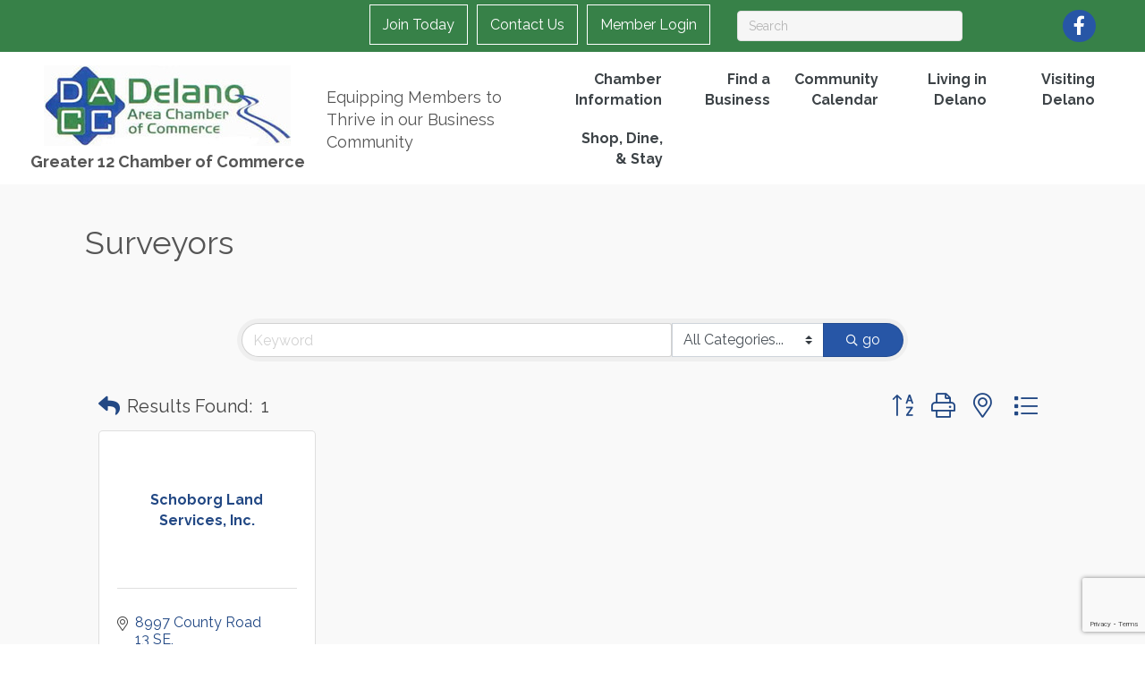

--- FILE ---
content_type: text/html; charset=utf-8
request_url: https://www.google.com/recaptcha/enterprise/anchor?ar=1&k=6LfI_T8rAAAAAMkWHrLP_GfSf3tLy9tKa839wcWa&co=aHR0cHM6Ly9idXNpbmVzcy5kZWxhbm9jaGFtYmVyLmNvbTo0NDM.&hl=en&v=PoyoqOPhxBO7pBk68S4YbpHZ&size=invisible&anchor-ms=20000&execute-ms=30000&cb=uy8h4nhh8za5
body_size: 48730
content:
<!DOCTYPE HTML><html dir="ltr" lang="en"><head><meta http-equiv="Content-Type" content="text/html; charset=UTF-8">
<meta http-equiv="X-UA-Compatible" content="IE=edge">
<title>reCAPTCHA</title>
<style type="text/css">
/* cyrillic-ext */
@font-face {
  font-family: 'Roboto';
  font-style: normal;
  font-weight: 400;
  font-stretch: 100%;
  src: url(//fonts.gstatic.com/s/roboto/v48/KFO7CnqEu92Fr1ME7kSn66aGLdTylUAMa3GUBHMdazTgWw.woff2) format('woff2');
  unicode-range: U+0460-052F, U+1C80-1C8A, U+20B4, U+2DE0-2DFF, U+A640-A69F, U+FE2E-FE2F;
}
/* cyrillic */
@font-face {
  font-family: 'Roboto';
  font-style: normal;
  font-weight: 400;
  font-stretch: 100%;
  src: url(//fonts.gstatic.com/s/roboto/v48/KFO7CnqEu92Fr1ME7kSn66aGLdTylUAMa3iUBHMdazTgWw.woff2) format('woff2');
  unicode-range: U+0301, U+0400-045F, U+0490-0491, U+04B0-04B1, U+2116;
}
/* greek-ext */
@font-face {
  font-family: 'Roboto';
  font-style: normal;
  font-weight: 400;
  font-stretch: 100%;
  src: url(//fonts.gstatic.com/s/roboto/v48/KFO7CnqEu92Fr1ME7kSn66aGLdTylUAMa3CUBHMdazTgWw.woff2) format('woff2');
  unicode-range: U+1F00-1FFF;
}
/* greek */
@font-face {
  font-family: 'Roboto';
  font-style: normal;
  font-weight: 400;
  font-stretch: 100%;
  src: url(//fonts.gstatic.com/s/roboto/v48/KFO7CnqEu92Fr1ME7kSn66aGLdTylUAMa3-UBHMdazTgWw.woff2) format('woff2');
  unicode-range: U+0370-0377, U+037A-037F, U+0384-038A, U+038C, U+038E-03A1, U+03A3-03FF;
}
/* math */
@font-face {
  font-family: 'Roboto';
  font-style: normal;
  font-weight: 400;
  font-stretch: 100%;
  src: url(//fonts.gstatic.com/s/roboto/v48/KFO7CnqEu92Fr1ME7kSn66aGLdTylUAMawCUBHMdazTgWw.woff2) format('woff2');
  unicode-range: U+0302-0303, U+0305, U+0307-0308, U+0310, U+0312, U+0315, U+031A, U+0326-0327, U+032C, U+032F-0330, U+0332-0333, U+0338, U+033A, U+0346, U+034D, U+0391-03A1, U+03A3-03A9, U+03B1-03C9, U+03D1, U+03D5-03D6, U+03F0-03F1, U+03F4-03F5, U+2016-2017, U+2034-2038, U+203C, U+2040, U+2043, U+2047, U+2050, U+2057, U+205F, U+2070-2071, U+2074-208E, U+2090-209C, U+20D0-20DC, U+20E1, U+20E5-20EF, U+2100-2112, U+2114-2115, U+2117-2121, U+2123-214F, U+2190, U+2192, U+2194-21AE, U+21B0-21E5, U+21F1-21F2, U+21F4-2211, U+2213-2214, U+2216-22FF, U+2308-230B, U+2310, U+2319, U+231C-2321, U+2336-237A, U+237C, U+2395, U+239B-23B7, U+23D0, U+23DC-23E1, U+2474-2475, U+25AF, U+25B3, U+25B7, U+25BD, U+25C1, U+25CA, U+25CC, U+25FB, U+266D-266F, U+27C0-27FF, U+2900-2AFF, U+2B0E-2B11, U+2B30-2B4C, U+2BFE, U+3030, U+FF5B, U+FF5D, U+1D400-1D7FF, U+1EE00-1EEFF;
}
/* symbols */
@font-face {
  font-family: 'Roboto';
  font-style: normal;
  font-weight: 400;
  font-stretch: 100%;
  src: url(//fonts.gstatic.com/s/roboto/v48/KFO7CnqEu92Fr1ME7kSn66aGLdTylUAMaxKUBHMdazTgWw.woff2) format('woff2');
  unicode-range: U+0001-000C, U+000E-001F, U+007F-009F, U+20DD-20E0, U+20E2-20E4, U+2150-218F, U+2190, U+2192, U+2194-2199, U+21AF, U+21E6-21F0, U+21F3, U+2218-2219, U+2299, U+22C4-22C6, U+2300-243F, U+2440-244A, U+2460-24FF, U+25A0-27BF, U+2800-28FF, U+2921-2922, U+2981, U+29BF, U+29EB, U+2B00-2BFF, U+4DC0-4DFF, U+FFF9-FFFB, U+10140-1018E, U+10190-1019C, U+101A0, U+101D0-101FD, U+102E0-102FB, U+10E60-10E7E, U+1D2C0-1D2D3, U+1D2E0-1D37F, U+1F000-1F0FF, U+1F100-1F1AD, U+1F1E6-1F1FF, U+1F30D-1F30F, U+1F315, U+1F31C, U+1F31E, U+1F320-1F32C, U+1F336, U+1F378, U+1F37D, U+1F382, U+1F393-1F39F, U+1F3A7-1F3A8, U+1F3AC-1F3AF, U+1F3C2, U+1F3C4-1F3C6, U+1F3CA-1F3CE, U+1F3D4-1F3E0, U+1F3ED, U+1F3F1-1F3F3, U+1F3F5-1F3F7, U+1F408, U+1F415, U+1F41F, U+1F426, U+1F43F, U+1F441-1F442, U+1F444, U+1F446-1F449, U+1F44C-1F44E, U+1F453, U+1F46A, U+1F47D, U+1F4A3, U+1F4B0, U+1F4B3, U+1F4B9, U+1F4BB, U+1F4BF, U+1F4C8-1F4CB, U+1F4D6, U+1F4DA, U+1F4DF, U+1F4E3-1F4E6, U+1F4EA-1F4ED, U+1F4F7, U+1F4F9-1F4FB, U+1F4FD-1F4FE, U+1F503, U+1F507-1F50B, U+1F50D, U+1F512-1F513, U+1F53E-1F54A, U+1F54F-1F5FA, U+1F610, U+1F650-1F67F, U+1F687, U+1F68D, U+1F691, U+1F694, U+1F698, U+1F6AD, U+1F6B2, U+1F6B9-1F6BA, U+1F6BC, U+1F6C6-1F6CF, U+1F6D3-1F6D7, U+1F6E0-1F6EA, U+1F6F0-1F6F3, U+1F6F7-1F6FC, U+1F700-1F7FF, U+1F800-1F80B, U+1F810-1F847, U+1F850-1F859, U+1F860-1F887, U+1F890-1F8AD, U+1F8B0-1F8BB, U+1F8C0-1F8C1, U+1F900-1F90B, U+1F93B, U+1F946, U+1F984, U+1F996, U+1F9E9, U+1FA00-1FA6F, U+1FA70-1FA7C, U+1FA80-1FA89, U+1FA8F-1FAC6, U+1FACE-1FADC, U+1FADF-1FAE9, U+1FAF0-1FAF8, U+1FB00-1FBFF;
}
/* vietnamese */
@font-face {
  font-family: 'Roboto';
  font-style: normal;
  font-weight: 400;
  font-stretch: 100%;
  src: url(//fonts.gstatic.com/s/roboto/v48/KFO7CnqEu92Fr1ME7kSn66aGLdTylUAMa3OUBHMdazTgWw.woff2) format('woff2');
  unicode-range: U+0102-0103, U+0110-0111, U+0128-0129, U+0168-0169, U+01A0-01A1, U+01AF-01B0, U+0300-0301, U+0303-0304, U+0308-0309, U+0323, U+0329, U+1EA0-1EF9, U+20AB;
}
/* latin-ext */
@font-face {
  font-family: 'Roboto';
  font-style: normal;
  font-weight: 400;
  font-stretch: 100%;
  src: url(//fonts.gstatic.com/s/roboto/v48/KFO7CnqEu92Fr1ME7kSn66aGLdTylUAMa3KUBHMdazTgWw.woff2) format('woff2');
  unicode-range: U+0100-02BA, U+02BD-02C5, U+02C7-02CC, U+02CE-02D7, U+02DD-02FF, U+0304, U+0308, U+0329, U+1D00-1DBF, U+1E00-1E9F, U+1EF2-1EFF, U+2020, U+20A0-20AB, U+20AD-20C0, U+2113, U+2C60-2C7F, U+A720-A7FF;
}
/* latin */
@font-face {
  font-family: 'Roboto';
  font-style: normal;
  font-weight: 400;
  font-stretch: 100%;
  src: url(//fonts.gstatic.com/s/roboto/v48/KFO7CnqEu92Fr1ME7kSn66aGLdTylUAMa3yUBHMdazQ.woff2) format('woff2');
  unicode-range: U+0000-00FF, U+0131, U+0152-0153, U+02BB-02BC, U+02C6, U+02DA, U+02DC, U+0304, U+0308, U+0329, U+2000-206F, U+20AC, U+2122, U+2191, U+2193, U+2212, U+2215, U+FEFF, U+FFFD;
}
/* cyrillic-ext */
@font-face {
  font-family: 'Roboto';
  font-style: normal;
  font-weight: 500;
  font-stretch: 100%;
  src: url(//fonts.gstatic.com/s/roboto/v48/KFO7CnqEu92Fr1ME7kSn66aGLdTylUAMa3GUBHMdazTgWw.woff2) format('woff2');
  unicode-range: U+0460-052F, U+1C80-1C8A, U+20B4, U+2DE0-2DFF, U+A640-A69F, U+FE2E-FE2F;
}
/* cyrillic */
@font-face {
  font-family: 'Roboto';
  font-style: normal;
  font-weight: 500;
  font-stretch: 100%;
  src: url(//fonts.gstatic.com/s/roboto/v48/KFO7CnqEu92Fr1ME7kSn66aGLdTylUAMa3iUBHMdazTgWw.woff2) format('woff2');
  unicode-range: U+0301, U+0400-045F, U+0490-0491, U+04B0-04B1, U+2116;
}
/* greek-ext */
@font-face {
  font-family: 'Roboto';
  font-style: normal;
  font-weight: 500;
  font-stretch: 100%;
  src: url(//fonts.gstatic.com/s/roboto/v48/KFO7CnqEu92Fr1ME7kSn66aGLdTylUAMa3CUBHMdazTgWw.woff2) format('woff2');
  unicode-range: U+1F00-1FFF;
}
/* greek */
@font-face {
  font-family: 'Roboto';
  font-style: normal;
  font-weight: 500;
  font-stretch: 100%;
  src: url(//fonts.gstatic.com/s/roboto/v48/KFO7CnqEu92Fr1ME7kSn66aGLdTylUAMa3-UBHMdazTgWw.woff2) format('woff2');
  unicode-range: U+0370-0377, U+037A-037F, U+0384-038A, U+038C, U+038E-03A1, U+03A3-03FF;
}
/* math */
@font-face {
  font-family: 'Roboto';
  font-style: normal;
  font-weight: 500;
  font-stretch: 100%;
  src: url(//fonts.gstatic.com/s/roboto/v48/KFO7CnqEu92Fr1ME7kSn66aGLdTylUAMawCUBHMdazTgWw.woff2) format('woff2');
  unicode-range: U+0302-0303, U+0305, U+0307-0308, U+0310, U+0312, U+0315, U+031A, U+0326-0327, U+032C, U+032F-0330, U+0332-0333, U+0338, U+033A, U+0346, U+034D, U+0391-03A1, U+03A3-03A9, U+03B1-03C9, U+03D1, U+03D5-03D6, U+03F0-03F1, U+03F4-03F5, U+2016-2017, U+2034-2038, U+203C, U+2040, U+2043, U+2047, U+2050, U+2057, U+205F, U+2070-2071, U+2074-208E, U+2090-209C, U+20D0-20DC, U+20E1, U+20E5-20EF, U+2100-2112, U+2114-2115, U+2117-2121, U+2123-214F, U+2190, U+2192, U+2194-21AE, U+21B0-21E5, U+21F1-21F2, U+21F4-2211, U+2213-2214, U+2216-22FF, U+2308-230B, U+2310, U+2319, U+231C-2321, U+2336-237A, U+237C, U+2395, U+239B-23B7, U+23D0, U+23DC-23E1, U+2474-2475, U+25AF, U+25B3, U+25B7, U+25BD, U+25C1, U+25CA, U+25CC, U+25FB, U+266D-266F, U+27C0-27FF, U+2900-2AFF, U+2B0E-2B11, U+2B30-2B4C, U+2BFE, U+3030, U+FF5B, U+FF5D, U+1D400-1D7FF, U+1EE00-1EEFF;
}
/* symbols */
@font-face {
  font-family: 'Roboto';
  font-style: normal;
  font-weight: 500;
  font-stretch: 100%;
  src: url(//fonts.gstatic.com/s/roboto/v48/KFO7CnqEu92Fr1ME7kSn66aGLdTylUAMaxKUBHMdazTgWw.woff2) format('woff2');
  unicode-range: U+0001-000C, U+000E-001F, U+007F-009F, U+20DD-20E0, U+20E2-20E4, U+2150-218F, U+2190, U+2192, U+2194-2199, U+21AF, U+21E6-21F0, U+21F3, U+2218-2219, U+2299, U+22C4-22C6, U+2300-243F, U+2440-244A, U+2460-24FF, U+25A0-27BF, U+2800-28FF, U+2921-2922, U+2981, U+29BF, U+29EB, U+2B00-2BFF, U+4DC0-4DFF, U+FFF9-FFFB, U+10140-1018E, U+10190-1019C, U+101A0, U+101D0-101FD, U+102E0-102FB, U+10E60-10E7E, U+1D2C0-1D2D3, U+1D2E0-1D37F, U+1F000-1F0FF, U+1F100-1F1AD, U+1F1E6-1F1FF, U+1F30D-1F30F, U+1F315, U+1F31C, U+1F31E, U+1F320-1F32C, U+1F336, U+1F378, U+1F37D, U+1F382, U+1F393-1F39F, U+1F3A7-1F3A8, U+1F3AC-1F3AF, U+1F3C2, U+1F3C4-1F3C6, U+1F3CA-1F3CE, U+1F3D4-1F3E0, U+1F3ED, U+1F3F1-1F3F3, U+1F3F5-1F3F7, U+1F408, U+1F415, U+1F41F, U+1F426, U+1F43F, U+1F441-1F442, U+1F444, U+1F446-1F449, U+1F44C-1F44E, U+1F453, U+1F46A, U+1F47D, U+1F4A3, U+1F4B0, U+1F4B3, U+1F4B9, U+1F4BB, U+1F4BF, U+1F4C8-1F4CB, U+1F4D6, U+1F4DA, U+1F4DF, U+1F4E3-1F4E6, U+1F4EA-1F4ED, U+1F4F7, U+1F4F9-1F4FB, U+1F4FD-1F4FE, U+1F503, U+1F507-1F50B, U+1F50D, U+1F512-1F513, U+1F53E-1F54A, U+1F54F-1F5FA, U+1F610, U+1F650-1F67F, U+1F687, U+1F68D, U+1F691, U+1F694, U+1F698, U+1F6AD, U+1F6B2, U+1F6B9-1F6BA, U+1F6BC, U+1F6C6-1F6CF, U+1F6D3-1F6D7, U+1F6E0-1F6EA, U+1F6F0-1F6F3, U+1F6F7-1F6FC, U+1F700-1F7FF, U+1F800-1F80B, U+1F810-1F847, U+1F850-1F859, U+1F860-1F887, U+1F890-1F8AD, U+1F8B0-1F8BB, U+1F8C0-1F8C1, U+1F900-1F90B, U+1F93B, U+1F946, U+1F984, U+1F996, U+1F9E9, U+1FA00-1FA6F, U+1FA70-1FA7C, U+1FA80-1FA89, U+1FA8F-1FAC6, U+1FACE-1FADC, U+1FADF-1FAE9, U+1FAF0-1FAF8, U+1FB00-1FBFF;
}
/* vietnamese */
@font-face {
  font-family: 'Roboto';
  font-style: normal;
  font-weight: 500;
  font-stretch: 100%;
  src: url(//fonts.gstatic.com/s/roboto/v48/KFO7CnqEu92Fr1ME7kSn66aGLdTylUAMa3OUBHMdazTgWw.woff2) format('woff2');
  unicode-range: U+0102-0103, U+0110-0111, U+0128-0129, U+0168-0169, U+01A0-01A1, U+01AF-01B0, U+0300-0301, U+0303-0304, U+0308-0309, U+0323, U+0329, U+1EA0-1EF9, U+20AB;
}
/* latin-ext */
@font-face {
  font-family: 'Roboto';
  font-style: normal;
  font-weight: 500;
  font-stretch: 100%;
  src: url(//fonts.gstatic.com/s/roboto/v48/KFO7CnqEu92Fr1ME7kSn66aGLdTylUAMa3KUBHMdazTgWw.woff2) format('woff2');
  unicode-range: U+0100-02BA, U+02BD-02C5, U+02C7-02CC, U+02CE-02D7, U+02DD-02FF, U+0304, U+0308, U+0329, U+1D00-1DBF, U+1E00-1E9F, U+1EF2-1EFF, U+2020, U+20A0-20AB, U+20AD-20C0, U+2113, U+2C60-2C7F, U+A720-A7FF;
}
/* latin */
@font-face {
  font-family: 'Roboto';
  font-style: normal;
  font-weight: 500;
  font-stretch: 100%;
  src: url(//fonts.gstatic.com/s/roboto/v48/KFO7CnqEu92Fr1ME7kSn66aGLdTylUAMa3yUBHMdazQ.woff2) format('woff2');
  unicode-range: U+0000-00FF, U+0131, U+0152-0153, U+02BB-02BC, U+02C6, U+02DA, U+02DC, U+0304, U+0308, U+0329, U+2000-206F, U+20AC, U+2122, U+2191, U+2193, U+2212, U+2215, U+FEFF, U+FFFD;
}
/* cyrillic-ext */
@font-face {
  font-family: 'Roboto';
  font-style: normal;
  font-weight: 900;
  font-stretch: 100%;
  src: url(//fonts.gstatic.com/s/roboto/v48/KFO7CnqEu92Fr1ME7kSn66aGLdTylUAMa3GUBHMdazTgWw.woff2) format('woff2');
  unicode-range: U+0460-052F, U+1C80-1C8A, U+20B4, U+2DE0-2DFF, U+A640-A69F, U+FE2E-FE2F;
}
/* cyrillic */
@font-face {
  font-family: 'Roboto';
  font-style: normal;
  font-weight: 900;
  font-stretch: 100%;
  src: url(//fonts.gstatic.com/s/roboto/v48/KFO7CnqEu92Fr1ME7kSn66aGLdTylUAMa3iUBHMdazTgWw.woff2) format('woff2');
  unicode-range: U+0301, U+0400-045F, U+0490-0491, U+04B0-04B1, U+2116;
}
/* greek-ext */
@font-face {
  font-family: 'Roboto';
  font-style: normal;
  font-weight: 900;
  font-stretch: 100%;
  src: url(//fonts.gstatic.com/s/roboto/v48/KFO7CnqEu92Fr1ME7kSn66aGLdTylUAMa3CUBHMdazTgWw.woff2) format('woff2');
  unicode-range: U+1F00-1FFF;
}
/* greek */
@font-face {
  font-family: 'Roboto';
  font-style: normal;
  font-weight: 900;
  font-stretch: 100%;
  src: url(//fonts.gstatic.com/s/roboto/v48/KFO7CnqEu92Fr1ME7kSn66aGLdTylUAMa3-UBHMdazTgWw.woff2) format('woff2');
  unicode-range: U+0370-0377, U+037A-037F, U+0384-038A, U+038C, U+038E-03A1, U+03A3-03FF;
}
/* math */
@font-face {
  font-family: 'Roboto';
  font-style: normal;
  font-weight: 900;
  font-stretch: 100%;
  src: url(//fonts.gstatic.com/s/roboto/v48/KFO7CnqEu92Fr1ME7kSn66aGLdTylUAMawCUBHMdazTgWw.woff2) format('woff2');
  unicode-range: U+0302-0303, U+0305, U+0307-0308, U+0310, U+0312, U+0315, U+031A, U+0326-0327, U+032C, U+032F-0330, U+0332-0333, U+0338, U+033A, U+0346, U+034D, U+0391-03A1, U+03A3-03A9, U+03B1-03C9, U+03D1, U+03D5-03D6, U+03F0-03F1, U+03F4-03F5, U+2016-2017, U+2034-2038, U+203C, U+2040, U+2043, U+2047, U+2050, U+2057, U+205F, U+2070-2071, U+2074-208E, U+2090-209C, U+20D0-20DC, U+20E1, U+20E5-20EF, U+2100-2112, U+2114-2115, U+2117-2121, U+2123-214F, U+2190, U+2192, U+2194-21AE, U+21B0-21E5, U+21F1-21F2, U+21F4-2211, U+2213-2214, U+2216-22FF, U+2308-230B, U+2310, U+2319, U+231C-2321, U+2336-237A, U+237C, U+2395, U+239B-23B7, U+23D0, U+23DC-23E1, U+2474-2475, U+25AF, U+25B3, U+25B7, U+25BD, U+25C1, U+25CA, U+25CC, U+25FB, U+266D-266F, U+27C0-27FF, U+2900-2AFF, U+2B0E-2B11, U+2B30-2B4C, U+2BFE, U+3030, U+FF5B, U+FF5D, U+1D400-1D7FF, U+1EE00-1EEFF;
}
/* symbols */
@font-face {
  font-family: 'Roboto';
  font-style: normal;
  font-weight: 900;
  font-stretch: 100%;
  src: url(//fonts.gstatic.com/s/roboto/v48/KFO7CnqEu92Fr1ME7kSn66aGLdTylUAMaxKUBHMdazTgWw.woff2) format('woff2');
  unicode-range: U+0001-000C, U+000E-001F, U+007F-009F, U+20DD-20E0, U+20E2-20E4, U+2150-218F, U+2190, U+2192, U+2194-2199, U+21AF, U+21E6-21F0, U+21F3, U+2218-2219, U+2299, U+22C4-22C6, U+2300-243F, U+2440-244A, U+2460-24FF, U+25A0-27BF, U+2800-28FF, U+2921-2922, U+2981, U+29BF, U+29EB, U+2B00-2BFF, U+4DC0-4DFF, U+FFF9-FFFB, U+10140-1018E, U+10190-1019C, U+101A0, U+101D0-101FD, U+102E0-102FB, U+10E60-10E7E, U+1D2C0-1D2D3, U+1D2E0-1D37F, U+1F000-1F0FF, U+1F100-1F1AD, U+1F1E6-1F1FF, U+1F30D-1F30F, U+1F315, U+1F31C, U+1F31E, U+1F320-1F32C, U+1F336, U+1F378, U+1F37D, U+1F382, U+1F393-1F39F, U+1F3A7-1F3A8, U+1F3AC-1F3AF, U+1F3C2, U+1F3C4-1F3C6, U+1F3CA-1F3CE, U+1F3D4-1F3E0, U+1F3ED, U+1F3F1-1F3F3, U+1F3F5-1F3F7, U+1F408, U+1F415, U+1F41F, U+1F426, U+1F43F, U+1F441-1F442, U+1F444, U+1F446-1F449, U+1F44C-1F44E, U+1F453, U+1F46A, U+1F47D, U+1F4A3, U+1F4B0, U+1F4B3, U+1F4B9, U+1F4BB, U+1F4BF, U+1F4C8-1F4CB, U+1F4D6, U+1F4DA, U+1F4DF, U+1F4E3-1F4E6, U+1F4EA-1F4ED, U+1F4F7, U+1F4F9-1F4FB, U+1F4FD-1F4FE, U+1F503, U+1F507-1F50B, U+1F50D, U+1F512-1F513, U+1F53E-1F54A, U+1F54F-1F5FA, U+1F610, U+1F650-1F67F, U+1F687, U+1F68D, U+1F691, U+1F694, U+1F698, U+1F6AD, U+1F6B2, U+1F6B9-1F6BA, U+1F6BC, U+1F6C6-1F6CF, U+1F6D3-1F6D7, U+1F6E0-1F6EA, U+1F6F0-1F6F3, U+1F6F7-1F6FC, U+1F700-1F7FF, U+1F800-1F80B, U+1F810-1F847, U+1F850-1F859, U+1F860-1F887, U+1F890-1F8AD, U+1F8B0-1F8BB, U+1F8C0-1F8C1, U+1F900-1F90B, U+1F93B, U+1F946, U+1F984, U+1F996, U+1F9E9, U+1FA00-1FA6F, U+1FA70-1FA7C, U+1FA80-1FA89, U+1FA8F-1FAC6, U+1FACE-1FADC, U+1FADF-1FAE9, U+1FAF0-1FAF8, U+1FB00-1FBFF;
}
/* vietnamese */
@font-face {
  font-family: 'Roboto';
  font-style: normal;
  font-weight: 900;
  font-stretch: 100%;
  src: url(//fonts.gstatic.com/s/roboto/v48/KFO7CnqEu92Fr1ME7kSn66aGLdTylUAMa3OUBHMdazTgWw.woff2) format('woff2');
  unicode-range: U+0102-0103, U+0110-0111, U+0128-0129, U+0168-0169, U+01A0-01A1, U+01AF-01B0, U+0300-0301, U+0303-0304, U+0308-0309, U+0323, U+0329, U+1EA0-1EF9, U+20AB;
}
/* latin-ext */
@font-face {
  font-family: 'Roboto';
  font-style: normal;
  font-weight: 900;
  font-stretch: 100%;
  src: url(//fonts.gstatic.com/s/roboto/v48/KFO7CnqEu92Fr1ME7kSn66aGLdTylUAMa3KUBHMdazTgWw.woff2) format('woff2');
  unicode-range: U+0100-02BA, U+02BD-02C5, U+02C7-02CC, U+02CE-02D7, U+02DD-02FF, U+0304, U+0308, U+0329, U+1D00-1DBF, U+1E00-1E9F, U+1EF2-1EFF, U+2020, U+20A0-20AB, U+20AD-20C0, U+2113, U+2C60-2C7F, U+A720-A7FF;
}
/* latin */
@font-face {
  font-family: 'Roboto';
  font-style: normal;
  font-weight: 900;
  font-stretch: 100%;
  src: url(//fonts.gstatic.com/s/roboto/v48/KFO7CnqEu92Fr1ME7kSn66aGLdTylUAMa3yUBHMdazQ.woff2) format('woff2');
  unicode-range: U+0000-00FF, U+0131, U+0152-0153, U+02BB-02BC, U+02C6, U+02DA, U+02DC, U+0304, U+0308, U+0329, U+2000-206F, U+20AC, U+2122, U+2191, U+2193, U+2212, U+2215, U+FEFF, U+FFFD;
}

</style>
<link rel="stylesheet" type="text/css" href="https://www.gstatic.com/recaptcha/releases/PoyoqOPhxBO7pBk68S4YbpHZ/styles__ltr.css">
<script nonce="8FBp7YFHniJ78EB40G-heA" type="text/javascript">window['__recaptcha_api'] = 'https://www.google.com/recaptcha/enterprise/';</script>
<script type="text/javascript" src="https://www.gstatic.com/recaptcha/releases/PoyoqOPhxBO7pBk68S4YbpHZ/recaptcha__en.js" nonce="8FBp7YFHniJ78EB40G-heA">
      
    </script></head>
<body><div id="rc-anchor-alert" class="rc-anchor-alert"></div>
<input type="hidden" id="recaptcha-token" value="[base64]">
<script type="text/javascript" nonce="8FBp7YFHniJ78EB40G-heA">
      recaptcha.anchor.Main.init("[\x22ainput\x22,[\x22bgdata\x22,\x22\x22,\[base64]/[base64]/UltIKytdPWE6KGE8MjA0OD9SW0grK109YT4+NnwxOTI6KChhJjY0NTEyKT09NTUyOTYmJnErMTxoLmxlbmd0aCYmKGguY2hhckNvZGVBdChxKzEpJjY0NTEyKT09NTYzMjA/[base64]/MjU1OlI/[base64]/[base64]/[base64]/[base64]/[base64]/[base64]/[base64]/[base64]/[base64]/[base64]\x22,\[base64]\x22,\x22AcOiJzAcCGUnWsO/[base64]/CkgjCm3RgTAQ4w5jCqyYTwo/Cn8O/[base64]/w7LCi8K+wpXDnQLCqsO5PzPDnnDCoBTDmDXCjsOOHsOkAcOCw4DCtMKAbyzCrsO4w7Adbn/ChcObZMKXJ8O4T8OsYHHCtxbDuwzDozEcLmgFckAgw64Kw67CvRbDjcKgQnMmGzHDh8K6w7I0w4dWRS7CuMO9wqHDt8OGw73CoRDDvMOdw54dwqTDqMKWw4p2ARXDvsKUYsKnLcK9QcKEE8Kqe8KhSBtRRBrCkEnCucO/[base64]/Cp8ONwpQFOsKsSSnCnsKLwonDuXh1P8KAIhXDlmbCtcOUNnsww71ADcO7wqrCrGN7MXB1wp3CrTHDj8KHw7PCkyfCkcO0KivDpEUMw6tUw5bChVDDpsOgwoLCmMKcU1I5A8OBem0+w7/DpcO9axoGwrs8wprCmMKsWnA0A8OlwpUmFMKqFh8Dw7rDlsOLwrplZ8OyY8OPwokfw58FTMOYw4Mdw6nClsOmKlvDrsO5w4A4wrdyw7/ClsKIHGdtJcO/[base64]/Cg8KQw50qw4kXYsOwNS/Cl37CvsKZw5JjRcK6JycLw4bCnsOzw5Vew5DDlMKmSMKxERVVwpNyDWlBwr5ywrjDgSfDlHDCrsKQwqbDrcK/eTLDgsODSWFTw67CrzkXwoE0QChzw5vDn8OWw4nDvsK6ecKWwrvCh8O8AsOIU8OoBMOuwrJ/TcOfHcOMPMOOEHLCk1vCjmjCjcKMPBnClsKwQU7CscOVHMKMDcK0A8O/wpDDoBrDo8OKwqcsC8KHeMOBRGEQJ8K7w6/ClMKIwqMpwqnDiWTCgMODZXTDr8K+WAA+wrbDp8Obwr0ewoXDgSjCmsKOwrxewr3CnsO/bcKBw7ZiY0wKVi/DvsKLRsK/wrjCmSvDsMKSwoXDpMKiwr3DiysGFjbCki7CkncGQCRhwrMxcMK9GVtyw6HCpFPDhF7Ch8KfIMKMwrp6ccOCwpLDukTDizIcw5TCh8K4PFUpwpPCsGtpecKgTHzCnMOJB8ONwq0/wqUyw5kxw6DDoBTCk8Kbw4UCw6jCo8KZw6V2VxrCtijCh8OHw7d2w5vCjk/CoMOxwo/CkAldcsKywoRVw6M8w4hGW1vDg3N9WyvClMOywoHCnkttwoomw6wKwoXCsMOddMK/AVHDt8Ocw4nDu8O0DsKrby7DqyZqd8KBFVh+wp/DmGrDrcOxwoBAIzg+w6Ygw4DCvsOcwrbDocK/[base64]/JMKlw5zCrcOrwr4PbzPDrHLDnkB0w59qFcOywqF6CMO3w6kuMsK4G8Omw64/w6RoXD/ClMKxYSfDtw7CtETCi8K4ccOFwrwWwr/[base64]/[base64]/CiXRZwoPDqnEzI1HCghVJw589w4bCtBBvwpR3MhPCv8Kwwp7CtlLDpMOAwrUjTMK9aMOpahR4w5XDvXDDt8KTUGMUZDpoQX3Cm1sEZWJ8w4wlcTQqU8KywpwuworCkcOyw53CkMOQHn4UwojCnsO6KkU/w5/DvFwTcsKjBmN9SjTDs8O2w7rCicOEE8OOLkE6w4JfTjjCo8OOQl3CgMORMsKFb2bCvcK+DTRYGcOwRnHCv8OoWcKOwrrCpAJPwrLCpF8iO8OLF8OPYgABwpzDlhBdw5MgNC41F0Y/S8KXRmBnwqs5w5nDsj13alfDrgLCi8OmW2Q+wpNTwohGIcOlH3QhwoLDhcKBwrsCw7DDlXHCvMOcABEEaDoLwogLXMK4w6zCjgQ5w7jDvz8TZhHDtcOTw4HDu8O5wqYqwo/[base64]/CtgXDpzNPw6U5wrHDksOhwrAGTVXDkMKnVDVpEFJDwqpONHbCtcK+V8KRGUJ3wo19wppMEMK/cMO/[base64]/DgjHDtUl3Tj/[base64]/Dry8eA1sMw6Y1RsO1wqvDtXHCh0LDssK6wrQiwqJABsOCw6/Cln8vwrlAeVMmwpMZFDQaFHEywr41YcK8CsOdHy8KWcK1ST7CtH/CvgbDvMKKwoHCssKKwo9mwr0QYcOqYMOpAQg3wpR0wotGNhzDgsOeL1ZRwrnDv0LCngzCoU3CqhbDk8OLw6Npwq0Xw5ZtbRTCtmHDjR/DlsOgWAg9fcOXZUc/EXHDr2xtIz7DliNKE8Ogw54LDAtKSizDg8OABX5/wqPDoBPDmsKxw7pJCHTDrcO3OH3DmDMYScKccWwpw6LDtkLDjMKJw6QOw44SOcOnXXLCncK8wp1LcWbDmcKESijDkcK0esO0wpXDhDkFwonChmR+w7EKNcK3MBfCuk/[base64]/DiMOadAHDtxLChMOSSsOAw6bCnzHCkcOPSMKVK8OUbFpBw40Lb8K7CMO2EcK/[base64]/[base64]/w6scW8Kew7nDuBFQwpMGwqTCjjvDqVDCnWPCtcOaw5x7ZMKVWsKQwr0twoDDqUzDoMOJwofCqMOEFMKtT8O0LjEywp/CkTjChArDklF5w6V/[base64]/Cm8OGOMO8w7LCucOsw4DCp8OrQMO5KwDCpsK/IsO0bRvDhsKqwrhSwpHDhMO3w6jDghDCli7DsMKWRijDhn7DiV1ZwrTCu8O3w4wbwrXCnMKrJsKxwr/Cv8KdwrYwUsKew5/DizDDmUHCtQXCiQfDmMONC8KGwpjDrMKQwqHDp8OTw47CtnDCgcOiC8OuXCDDi8OlIcKKw6IUIWIJK8OuUcO5LxwpKmHDjsK6wqXCm8OYwr92w58MMgXDmFnDoBPDv8O/w57CgFg9w60wTisrwqDDqhPDu3xrHX7Cqz5Fw5XDmw3CoMKTwoTDlx7CjsOCw7hAw6cIwqltwo3CjsOBw7DCtGBLTV4tVDwqwobChMOVw7XCjcKAw5vCiF/[base64]/w5bCq3HCo3hMXsKUwoTDixrDmnYXwqjDocKBBVLDpMOCdcOQE2w0dC3DjQBdwoYzwrnDnSPDgCgqwqbDrcKie8KlPMKow7fCncKmw6R1JsO0LMKtKVPCox3DjnI0DAfCtcOkwoAWend/w6zDl3kscQTCklBPK8K1BVFkw63DlBzCv1p6w7pQwrYNBXfDu8OADnEBVB4YwrjCuj9xw4vCi8KjR3jDvMOQw63DmBDDkUfDisOXwrLCscK/wpo0YMO8w4nCgADChQTCinvCjX94wotPwrHDhFPClkEgR8KmPMOuwotvwqN2N1rDqzRswrB6OcKIClZIw7kvwodFwq9aw6jCnsO7w4TDqMKFwoEjw5FAw7vDjMKuBQXCt8OEFMOywrRWe8KIfy0Nw5VXw6jCiMKbKyA3wqoUw4vDhhFLw6dlOyNFfsK/[base64]/ChWNaecKGw5TCl8OxwqrCvA/[base64]/DtB7ClTwCw7pJwqbDjcK1w44RQ8KXwq97w7JbGiwLw5RaOXEAw6jDhCTDt8OiDsO5M8OxXG0eeSA0wovCjMOPw6NhGcOcwo0lw5U1w6bCvcOHOgJDD3bCmcOkw7XCr0rCt8ObFcOuVcOMBEfDs8KtQ8ObR8KDZVTClgx6KAPCtsOuC8KwwrLDg8K4NsKWwpQNw60/worDpipESlrDiWzCujxsDsOQZMKMTcO2AMKvfsKKw6tzw6PDihvClcO2bsO0wqDCr1HCv8O8w49RShUGw49pw53Cuw/ChkzDgAIpVcOVLsOmw4kaIMKcw6F/ZVfDpktCwrTDqw/Dsjp7DjzDm8ODDMORF8Ohw5c+w7saTsO2HE57woLDqsOxw4fCjMKWaG44WsK6XsKSw4XCjMOrH8KpZsKIwoFHP8OeVcOSRsO3JcOPWsORwqPCsRZbwqx8c8KVXHYENsKzwoPDklrCvS15wqnCsnjCnMKfw6zDjy/ClcOBwq7Ds8OyRMOsEwjCgsO7dMOsBzdjYUAsWy7ClT1jw7nCvHTDoWHCncOuCcOML0sECm/DnsKJw5kPCTzDgMOVw7bDh8Ohw6INN8K5wrNNT8K8FsOjWMO4w47DicKxIVbCsSUWMQcCwpUHR8OJRgQEbMOkwrTCtMOXwppfGcOJw7/DpCM8wofDksKkw7jDgcKLwrFww6LCu3/DgTLCvcKcwobCrsOGwqTDsMO1woLCt8KOYEUOH8KXw69JwqkoZy3CjTjCmcKkwpfDisOrF8KBw5nCocKIHlAFfAgAfsKUYcO5wonDr0zCjy8NwqzCr8Odw7zCmBHDgW7CnQHCoFjCsTouw70HwoYWw5NWwofChzQQw6oOw5/[base64]/DvsONw4R2w4nDnGbCoDJRJcKWwonDtB0MJn3CkwEEMsKefcO4C8KZSmfDgBMNwrbCncO8SXvCrUlqZ8K0OsOEwqonfyDCogFGw7LDnhJyw4TDvUwZUcK5csOJNkbCncOYwo7DkiTDllMoX8Oxw5jDvcOwNC7DjsK2KsOEw4gCX0bCmVMIw4/[base64]/Cnndgw5LCikTChRJbfcKywrzCoWA9wovCqVNTw4sYIsOZQMO5ZcKKA8OdHsKzHDgvw7VuwrvDlRsmSyc4woDDq8OqPjgAw67DrWZew6o3w7/[base64]/[base64]/w4/CjwoBZsO1GFgfcGPDiAjChjU3w4gSG0djw7BZUsOMShU8w5/CrBTDmsOsw4VKwqLDvsKCw6LCsjo4MsKcwpvCiMKGMMKnaijCohHCrU7DlsOVecKAwrtAwobDrABJwqxvw6DDtH0Xw77CsEPDnsOdw7rDnsKfD8O8amBwwqTDuhhzTcKUwq0zw6t8w51UPxgsUMKpwqVcPDZ5w49Iw4zDt3MweMK0eB0RIlPChFPDgTZ/wqBjw6bCqMOvZcKoRG1CVsOcPMOEwp4pwrJHPgHDkgFRO8KCQkLCmjLDq8OLwpo3CMKdScOdwqNqwpZrw47DgAZcw5tjw74qEMOGDwYkw5zCgcKAHxXDpsOzw7JYwqhNw4YxLlnDi1DDo2/DlSsFNUFZb8K/[base64]/wqzDpcONwp8NwpfDuMKcAMO1w7Usw4XCm8O/w6jDoMKCw4fDgXLCknfDhnlJccKaD8O3aS1zwo9VwqBPwrnDpcKeJjPDq1tODsKWXi/CmR4SJsO8woLCjMOFwqTCk8O5HRzCusKkw7EAwpPDl1LDsGxqw6LDnm8jwpjCgsOnUcOOwr/DucKnJSgVwqrCgEwfNsO7wpITRMOLw5Mea0BxJsONbsKzUU/CoAVwwqVew4DDoMKkwokBTsOyw6LCjMOCwqTCh3PDvUM2wpTCmsOFwqvDh8OdFcKnwpkNOll3acOkw4/CtA0XGinDusOyAS8awrfDtQsdwoh4FMOiKcKBV8KBRA4BbcOEw4rCrhEmw5o5GMKZwpAraWjCrMOwwqbClcOibsKYUQ3DrXV+woc8wpYRPhDCgMOyEMO1w4A0QMO0akHCicOCwqDDiiIlw6F7dsK/wrRhTMO0Z0x3wrkowqXCoMOywrFFwqAfw6UMVnTCkcOQwrLCvMOtwowLesO9wrzDsCo8wpnDksO7wrPDhnwHBcKkwrgnIhprIMOyw4/CicKIwpgRUDYrwpcTw4HDgBjDmAEjZMOlw6PCkzDCvMKtesOqOsO7wqBcwpBeQCQ+w6LDnWPCssO8bcO3wrR/woBSC8Ofw79nw6XDqntaPAJRXVJ5w6VHUMKIw5VDw4vDqMOXw5A3w5nCpWzCssKOw5rDkADDl3YOw7UHcWDDjRIfw7LDuFDCkhnCh8OBwp/[base64]/CqngawptdJsOsCsOMICAzET9BwrrCvV16wrLCu2vCkGvDtcKbZXfCgg9hE8OJwrNzw54YX8O1OmM9ZcOWRcK9w6R2w7c/JztMacOZw5vCkcOzA8KWPHXCjsK4OsKcwr/[base64]/[base64]/IcO1O2/CosKnElDDu1RHPRrDuAbDlUQARsO5GMK4wqTDtcKKTsKcwp8Yw6Mod2k1wqsxw4HCiMOrcMKrw4w9wrQRCsKTwrfCrcODwrckP8Knw4hfw4rCkmzCqMO1w4PCuMOlw6RkMsOGe8KcwrXDnjrChsK+wrYhMwkGQkbCrcK6YUAnNcK/W3TCt8OOwr3DsB8Mw7/[base64]/LiTDpMOQZVtoYxVRw61HGRhAfMKvwpBfVCNsw6c2w4rCiwPDok95wolCVDXDrcKRwpc2NsObwo4hwpbDjmvCvz5QCEXCrsKSKsO4B0TDukHDgBEDw53Cv3JDB8KdwqlidRTDvsO8wp/Dn8Ogw5/CsMKwd8OQFsKie8K4c8KIwpZibMKmMWtbwqjChSjCrcKfG8OUw7Zlc8O7QMO/w6law7EZwqTCgsKMahbDpSfCoUAJwqzCjXjCsMOicsOrwrUQScOsBjB8w5McY8OKVxUweGpawpvCisKmw5/DvXByWMKHw7RSPETDlicTXMOaa8K3wpAEwp1iw6xqwpDDnMK5M8OfesKRwo/[base64]/Cj2pxw5NrZ8OFI8K5VsKNBXvDlD8BEBQzQsOQBgQcw43CsnnCnsKlwoXCvcK1fDsLwogawr5HJXchw5PCnS/CpMOxb3LCuCLDlhnChsK2NWwKRFsmwovCucOVOsKowp7CisKnPMKrfcOPGx/CssKQJVjCvsOsISxHw4g0HgMNwqx1wq4GH8Owwosbw5PCrMOIw5gRSVXCtnhDClbDll7DucKvw67DusORasOGwo/DrHBrw7lQScKsw6lwdV3CusKGRMKCwpUgwo5SeC8xNcKmwprDiMKCWMOiPMOMw4HCtxInw63CocK8PMKpK1LDvVULwpDDm8KVwrXDmcKCw7JkSMOVwpgAMsKQJl4AwovDrTcGbnMMAWbDqWTDvUdqUH3CnsOfw6EsVsKbIQJrw7VoesOCw7dnwp/CoCAAP8OZwpFlTsKVw6AeWUF9w4YYwqAywqrDrcKKw6TDuUgjw60vw4vDogMZQcOzwr1sDcKxERXDpB7CsxkPfsKmHk/CtSo3LcK3fcKrw7vChyLDkGMrwrcqwpdxw6M3w6/DnMOjwrzDg8K3SkTChDgiAH5/EgJZw45PwpwKwpBZw4pOAwPCvxjCusKrwocFw7xyw5HDg2Ufw5LCswfDrsK8w7/[base64]/DoVTDvsORX8OywofCvMO7wppWPw3DksOYUMKrwo7CusKBAcKhSDNqZkzCrMOeEMOtWWAtw7Nfw4zDqzcWw7PDo8KYwogUw6oEVXg5IAMUwoRhwp/CnngxS8KOw7TCoSQwIwXDmD9QCcKVVMOWdxnDlMOYwpoJFsKIJSdsw686w6HDuMOVEmfDm2LDq8K2MUYmw7/CicKJw7XCkMOuwqDCoFoZwrDCnRDCisOJFFoHQiEvwrXCl8O2w5DCuMKcw5drcgF/Z3wJwobCtU3Dg3zCncOUw7bDsMKqSUbDvGrCk8OCw53Dh8Kkw5s9Hx3CqhoZOATCtMOvGGjDgGXCo8OEw67CpU0SKi90w6PDh0PCtC5JC2Vww7nDijdiCjZ5CsKQasOwBQvDo8KHSMO4w4wWZWhCwonCpMOfAcKCBDgsP8OPw7fCoDfCvlUgwr/DmsOTwqXCicOlw4jCtMKswqMhw4bDhMKwC8KZwqPCmSF/[base64]/w5zDicKZI2hwwq5kWMO0XR/[base64]/CjgbCqMKeEMOVw4jCjCPDuC3Dpx9tQsOpdgHDicKWTcKcwolJwpTCqj3CmcKHw5lkw7ZMwpPCnn5YEsK+Fjckw6lYw4kvw7rClB52MMKFw5xqw67DqsOTwoTDih0DMSjDnsOLwr9/w43Clz4/QMOtA8KDw5Bww7EFPTvDpsO+wo3DhD5dw7/Cm28ow7fDp14+w6LDpWxRwrlHBzbCv2bDtMKEw4jCoMKXwq5zw6PCl8OeSF/DnMOUbcKHwpQmwpMJw4/[base64]/CghHDisKLIcO7wrDCk8O7SgPCqsKxcRLDscKRdnshBsOqVsOxwr/CpBHDg8K0w4TDpsOjwpHDnkRPNjQZwoInXBzDlsKfwowfwpYlw540wrLDrMKDBHAhw4ZVw4vCrCLDpsO4MsOPLsOSwrzDicKqb0cnwqMiRHwNOsKHw5bCsTLCisKMwrUTCsKjJytkworDpA7CuTnCuFXDkMOkwpRMRcOiwr3CtMKyS8KPwqdcw7PCqW/Du8ODasK3wpUIwoRESU81wp3Ci8KGSGVpwoNPw7jCjHtBw4UEFw4xw6s7w4TDjMOSZG8yRy7DlsOJwqRnYcKiwozDjsOZGcK/YsOMCsKtJW3CrMKdwq/Ds8OnAxUMS3HCnGVmwpHCnR/CvcOgFcONDsOhSHpVKsKhwpfDocOXw5R+JMOyfcKfRcOHL8KuwrFAwoFQw7LCjm4qwoLDlF1wwr3CsShww6nDjTN0fmRURsK5w6I7MMKhC8OKMcOyLcO8TG8TwqxCLAvDj8OJwr3DlWzCmXkPw6B9F8O7ZMK+w7rDsXdjTsKPw4bClBUxw6/CkcOPw6Vew5fCmMOCEQ3CucObGCMjw7LCtMK8w5QmwowJw5PDihlKwo3Dh1Umw6PCs8OQDcKewoAOBsK/wrBYw6Uxw57CjsOBw4l1O8OAw6XCn8KhwoJRwr3CjcOFw73DkDPCsAELMzjDo1tgdxtwA8OsWcOsw7gbwp1Ww7/[base64]/ClsO5w4pVw5HCqMKow5NWAh/DhGbCvREsw6Q4wrJADQQlw7x9ejPCgTAPw6HDscKiUhYKwqNkw5INwr/DsgXCjivCisODw7XChcKNAzRuc8KZwrbDgxXDmy85J8OXPcKxw64MGsOPwoPCl8OkwprDjMOsDCdfahHDpWPCsMOuwo/CoCc0w57CrMOuAU3CgMK1R8OUOsOXw6HDtSvCsQFBZHLCtE8/[base64]/Cq8OsFxocAlvDp8OHTTc3w7/DuhDCsMOpw7hmGQEkwoofcsO/[base64]/Y8OPNnkXw419wqXCosOrwp3CmMKpwrnCvsK/wrp0w5YaIioRwpIHRcOswpHDnSBnYRIpScOXwrjDn8ObFkDDt0vDpw1nHMKUw63DiMKewoLCrE8QwqzCrMOYecObwo0bFi/CsMOoSi0Bw7TDpD3CuydLwqt/BkZleWfCnE3Cr8K6ICnDlMKPw5soUcOZwpjDt8OVw7DCpMKXwpvCpW3CvV/[base64]/CpQnDtks+w6rCuQPComFew7/CkCpaw5DDpxduwpLCjUTDukzDrcKWBsOoOsK1cMK3w4A5wobDqQzCscOyw7IDw6ksBSQqwp1eFlJTw6o/wpNGw7kCw5/[base64]/DtMO1wrgLw5TCg8O5wozDkwrDlRPDszJTwo9FJnHCnsO+w4zDqMK9wpvCgcOjXcKodsKaw6XCpVnCiMK/wppSw6DCrCNIwpnDmMK+Bx4uwo3CoCbDkwHDhMOlwrnDuzs1wqZQwqPCssO2JcKQWsOSeXBcIiIXUMKZwpIew7waalRqFMOFMlkgMAbDrxN8VMOkCDEiGsKGKGnDm1bCoGE3w6Zrw4vDicOFw4lHwrPDjxEWIkJ2wo/DpMOBw63Coh/DvyHDj8OOwqJFw6XCv1xKwqXCgjjDsMKmw4TCiUMMwoEsw717w6DDn17DrTXDrFrDtsOUGhTDrMO+wozDsEIawrcgPMKKwqNRJcORe8Odw7vDgsOaBSvDjsKxw4pOw6xGw7zCgmhnX3/Cs8O2wq3CnhlHYsOgwqrCs8KxSD/DoMOpw5dKdMO5w4ItFsKywowXN8KyUzjCmMKZDMO8RmvDi2RgwqQLQk/CmMKBw5HDuMO1wprDi8OgYUxuwp3Dn8Ksw4EIS37DvcONYE/[base64]/w6/DrsKmwq7CksKXD8OyWVXCnsORwo46AXZcJ8ORPl/ChMK8wpHCgsOSX8KfwrbDg2/[base64]/[base64]/w7HDqSzCpsO5wpU9AsOPNDXCscOuIzl5McOsw6jCrQDDn8O8OBkkwpXDhlHCrsOKwoDDocOyWSbCkMKqwobCjl7ClnoIw4rDn8KowpQ8w7wywpzCvsKmwqTDnXrDhsKPwqnDgXQ/[base64]/ABoCKcKwbwxjF8KtTsK/OEpAasKQw7/CrcKQFcK6NQ0Ow7nDlz4mwofCuRLDrsODw7ttUADCk8KxRMOcJMOSO8OMIAh3wo4uw6nCiHnDncOSDSvCiMKmwoHChcKrcMKTUVYiD8OFwqXDhgZgRUoHw5rDlcOKNcKXF2EhWsOCwrjDg8OXw7New63CtMKzExTCg11oYXABfsO/[base64]/Cog1jw7AeZsOSaMOYZMKuw6tnT8KdUMK0wpvCgsOHXsKww4rCthFrTSfCrEfCnxbCk8KAwpRXwrkYwpwiEsKXwpVhw5wJMUPClsOYwp/CosO8wqHDucOuwofDoXTCq8KFw4UPw6wZw5bDuH/CsivCoDoITcOWw6FzwqrDsjrDp2LCsxYHDVzDvmrDrUYJw7NAdRnCr8OTw5vCr8OxwqdDHMO4J8OAOsOeUcKbwq0lwo93BcKIw5xBwoTCrUwKKMKeRMOIRMO2LhXCiMOvajnCmsO0wobDtEPCjEsCZcK/[base64]/wrPDkDlgDMKowqXDsSjCnRNZw4EHwp0WN2E5w4vDm3fCklbDlsKDw5JDw4oXdMOgw7c0wp3DocKsPwvDvcOxU8O5BsK/w7fDvMOMw47CghnDpD0ULyjCjCZYNUzCkcOFw7lpwr/DlMK5wpXDoQgDwrkIOnDDgi0vwrPDtiHDl25GwrTCrHXDix/CmMKXwrIDR8OyDMKdw4jDnsKibGomw4zDrsO+BhQKasO/[base64]/[base64]/Cu8KMwrzCpCnCgx0wwp0uUHtJwoDCjwllw6FowrnCoMKww4XDmsOUKmI2wqd+wrhlOcKvUE/CmFXDkgtYw7rCgcKDHsO0ZXRPwrZywqDCoTcNQzc5DSp+wovCh8KKB8OUwpPCncKYNw4nKhFcFmLDvTvDgsOBR1LCi8OjM8KNSsOnw6Jaw7QOw5LDukl7fcOAwq8zC8O7w5/[base64]/PkZXw64UIyxBw4DDm2RDw7o2w5Apwot1R8OubmktwrvDpV/[base64]/CtgnDpcOkwrkxDcKTwqZZw4leCFJ0w5kib8KqPjDDlcOgIsO2WcK4Z8O0N8O+RDLChcO7UMOyw5U+IT8twpXClGPDljnDp8OsGTXDqU8cwrp9FMKzwpVxw5FrYMKBHcOOJyAbEiMCw7I0w6fDsDTChFs/w4vCgsOFSyM5TsK5wpTChFxmw6IFYcOSw73CiMKXwqrCm1fClWBVKBoTBsKSX8KebMOdZ8KAwqRiw6Vcw78qc8O5w6F6CsOmbEx8WcKuwpQ7w7rCuRYsdQ9Mw48pwp3CtDNywrHDs8OYRAdMA8O2OWbCsjTChcOdTsOOA1bDs2PCqsOKRsO3wodCwp/ChsKmKEjCl8OaQXtzwol0XXzDlXjDnRTDuFLCsXVBwr4jwpVyw6d6wqgWw7PDscKyY8KRVcKUwq3ChsOiwpZTQMOQNiTCv8KYwpDCmcKVwoU0FXHCmlTCmsOeKD8rwpvDhsKuPy/[base64]/w6nCrEjCgcK6AlAiKsOnDUcOZkDDoEk3MMKJw6sgRsKDTEfDjR8bNALDp8OjwpHDmMKCw6zCjnDDjsK2W3PCucOnw5DDlcK4w6dcAVMSw7JZDcKfwo9Lw4gxKMKeHzDDvMOjw5/[base64]/DpsKew6TCjgp0woLCjh0jQcKlNMKuA8KOw49Ywq4Hw69+V1nChsKLUWPCrcO1JVtfwpvDijYPJTHCrMO2wrkmwp4QTBNpf8KXwpPDmkHDk8OnUcKMRcOGKMO3ey/CscOAw6jDqwY/w7PDrcKpwqDDqRR/wpzClMK9wphAw495w4XDnV08B13ClcOXZMOzw6lBw7HCmwnDqHMFw7psw6LCiSfChghkFMOqP0vDj8K0XifCpgAkPcOYwqDDi8KSAMO1YWdIw5h/GsK+w57CkcKmw5nCg8KPV0MOwqjCjXRpT8KowpPCqyUqSzbDlsKWw51Jw6/DqQdhHsK/wq3Cgh7Dq1AQwq/Dk8O7woHCsMOUw7l+UcOSVHssfsOrVwNiFAFjw6DCtnhzwoFXw5sXw4DDgx1wwpvCpm0LwpRqwodOWT/DhsKgwrRxwqVxPh5Yw71mw7HCscKYOQVqF2/[base64]/[base64]/w7h3FlFEw4s5EA7Cr3TDosO4Cn3Cq1TDizdZJMOvwoTCoWRVwqHCvcKnPXNdw7jDs8OuQ8OWNS/DlF7Ciks9w5QPfjjDnMOyw6AxIUnDt0DCo8KzC2rCsMKbEAstP8KxbzZewpvDosOFT0EAw7VxbgBJw74SKVHDhcOJwrRRZsKBw7rDksOcElLCpsOaw4HDlATDmsOdw5UVw5EwEy3Ci8OuP8KbAB7CgcOMCXrCuMKgwoF3W0UFw7I6SGt/Z8K5wqk7wr7DrsOlw4VaewXCrVsRwpByw5wkw6Unw4ZPwpTCh8O3w4cufsKPFnzDncK5wrldwrrDjm/Cn8OGw5IMBkVvw6XDisKzw6trCWpQw7TChFzCv8OyVMKXw6XCtH5Owolkw5sWwqXCssKkw4ZScWDDvDLDq1zDgcKPUsKHwqAQw6fCusOoJwXCqWTCg2/[base64]/CoMO7YmJNQcK9L1VbQwcxX8OFUMObIsK2WcKjwr8ZwpdWwpM7w7hhw7oIPxorECRwwqQJIQfDssK+wrY+wr/Dvi3Dl2LDj8Kbw4nCgmzDj8K9PcK9wq0iwrnDnCA2FDJiZsKoGlomA8O7A8KnQQ/Cn0PDv8KcZ0xqwpFNw7VPwrrCmMOtcn1PdcKXw6rClRfDgSfCj8KWwpPCm1MKCCsiwpp1wojCoh/DpUHCs1dBwq/CokzDulbCiRLCv8Ogw4g+wr9fEWPDr8KowpVEw5UvDMKywrzDpsOzwr3CuSZBw4TCh8KuPcO/[base64]/CgSPDnl1PIcKywq7DpmZGHWNXXD9hWFh7w4phBC3DpVPDk8KJw4vChn48T17DvTUJDFLDjMOEw4YjYsKPZmY+w6FOfFhsw53DiMOlw5HCoQ8kwr1oQBMUwplew6fCuiFMwqdzO8KFwqHCvMOMw7wXw5ZMCsO/wrjCpMO8AcO3w53DjiDDvVPCssOIwrLCmkouEFMewqfDn3jDnMKkHHzCpRhFwqXDjxrDv3Imw5IGw4PDvsO+wr4zwq7CpgHCocKmwp0USisfwo9zM8K/w5/DmlbDrnTChBjCjcOuw6Ikw5PDnsKjw67CijxofcOcwoPDj8Kgwp0bMV3DpcOvwrERd8KJw4/[base64]/w4lyw6xhw5NXRsOhwqU9w7DDjMOTwrwgw7fDumhZYMK8aMKRKcKTw5/CqnIVSsOYGcKjQFTClmTDn2XDhWczUwHCvx8Pw7XDrgDCsnoUAsOMw7zDmcKYw6XCmEQ4BMOIEGsCw6Zvw5/DrSHCjMOyw7Nkw5fDqcOrWMOxSsKRUMK3FcOMw5cyJMOFNkdjScK+wrXDvcO7wqvCo8ODw4bCusOuRHREOBLCkMOPGzUXKhw/[base64]/[base64]/K8OtDMOeMsKDwprCpcK5eMOkwqQiw7JsCsO/w6JiwpsSX1VrwrwhwpHDlMOXwpRUwoLCq8OJwqpyw5jDvV3DhsKMw47DvVlKRcOKw5DClkd4wpJVTsObw4FTPsKKBQRNw5QlOcO8LjEWw58yw6h2wrV6bSBvGRnDu8OxQzLCj1cCw4/DjsKdw4PDnmzDlGXCvsKXw4EAw4PDulFPA8O8w7knw5bCjk/DtRrDhsOkw5vChBHCpMOGwpzDpkzDmsOmwqvDjsKrwr3DqAMVfMOJw6ImwqHCp8OkdFLCtcOBfHjDtR3Dvx0owrjDgkfDtlbDn8OMC1/CpsOGw4V3PMK/SlE5Z1fDu1Exw79EBj7CnnLDqsOrwr4hwrJqwqJ/BsONwpxfHsKfw68uJTA1w4DDsMOeecOGNGJkwodsQcOIwqhkJEtqw6PDqsKhw701cE/CvMO3IcKAwoXCgcKHw5bDgh/Ck8OlEyjCrA7Cnn7Do2VyL8KvwoLCvj/[base64]/DjHsFw55+w6kvdDbCpsO8EsKoGMKtNMKjX8KqInNfZBxER17CjMOZw73Co1BFwrhbwqvDtsOpccKxwrrDsysHwoxDUH/DtxrDhh9pw7EqNSfCtAc8wohkw6p6FsKEVV5Xw54jYMKrFkUjwqlbw6rCkhITw79Rw49Lw4fDhyhrDRA2AsKqV8KIDcKaVVAgBMONwr3CrMOxw7MEMMKxFcKfw7TDtsOvbsO/w7bDkHNdPcKccUQ9W8OtwqRHf1bDsMKvw71hEGMSw7JKT8KCwo5SQcKpwoLDkENxVAYrwpEOwrkkSm89QsKDZ8KAIk3DtcOowq/DsE1dHsOYCwMsw47DncKMMsK8c8OVwp0twqTCijxDwow1a0XDqmYAw5wZR2TCr8OnVxxke3bDi8K9VA7CrGbCvjhAAQoPw7jCpj/Dh0kOwrbDvkRsw48jwrw4H8Opw5J/UXrDp8KDw5NTAB0WA8O2w63DlkAKKBjDnzrCqsOmwoNrw7rDgxfDj8ONHcOjwqvCg8Orw5l/w5xCw5/DqsOYwq9mwqBzwrTChMOOPcKiScKpUVgDIcK6w73Cp8ONacOsw7HCgwHDs8KXbl3DqsOAD2JbwplFIcOHbsOJfsOnOMK5w7nDrgp4w7ZhwqJMw7Ymw4nChMORwo3DtF/CiybCn24NP8KdTsKFwqtzw5DCmjrDnMOHCcOow7sDdmklw4oowpITbcK3w6EIOQUyw7zCnVIhasOCS3nCthpxw60bdC3DssOWUMOQw4jCrGgIw4/CtMKSdynDplJVwqE9HMKBecKEXxRjAcK0w4XDjcOJMB59XC0iw43ClCTCqF7Dk8OCdGRjAMORGcOUwrgYcMOQw5HDpSzDhivDlRLCn38DwoBQbQBBw67CucOucTrDi8Kzw7HCu1Bgwo8tw4nDhATCmsKNC8KUw7bDncKbw4XDi1/DkcOPwp0/[base64]/w5sGSwPDkQPCmVQQEMO/YlvDqQLChMKpworChMK3LXMxwpzDiMK5w4Yxw60zw6vDiEbCoMKuw6h0w5Z/w41Jwpw0HMKoF1bDnsObwq7CqcOkAsOewqLDqTNRLsK9USzDqkVNBMKBYsK4wqVpUlEIw5QvwqvDjMOvSFzCr8KUcsKlX8OfwoXCo3FoVcKKw6lkOnLDtz/[base64]/ClMOLEsK/w4XDgsKrw6jCskNlwo/[base64]/w7sRahUzG8O6CmlfwpkzacOVw6/ClcKww6Isw7rDv2dmwrdQwrtRMEggIcKvVF3DjXHDgMOzw51VwoFMw5NYd0J7H8KLOwLCtcKFasOHPGdXbxnDjFFWwqHDg3tyAMKXw7Q8wrtBw6EXwpJiW0B5K8OXYcOLw78vwoVTw7rDscK9OsKfwqcdNRooccKcwoVXUxcAPko\\u003d\x22],null,[\x22conf\x22,null,\x226LfI_T8rAAAAAMkWHrLP_GfSf3tLy9tKa839wcWa\x22,0,null,null,null,1,[21,125,63,73,95,87,41,43,42,83,102,105,109,121],[1017145,275],0,null,null,null,null,0,null,0,null,700,1,null,0,\[base64]/76lBhnEnQkZnOKMAhk\\u003d\x22,0,0,null,null,1,null,0,0,null,null,null,0],\x22https://business.delanochamber.com:443\x22,null,[3,1,1],null,null,null,1,3600,[\x22https://www.google.com/intl/en/policies/privacy/\x22,\x22https://www.google.com/intl/en/policies/terms/\x22],\x22SUSiwrZfONbCLDvYrlkDHPOGuhlZxAbQX4q9rlh+P10\\u003d\x22,1,0,null,1,1768585121744,0,0,[184,228,177,160,226],null,[127,236,153,10,112],\x22RC-dQzm5mRfj7ObYA\x22,null,null,null,null,null,\x220dAFcWeA4Uoan_5Q2T-nLWn2JnC4GkPHDI1GoLfg0edhvS5SUDvShxPJhXqt41MR3QDXL4cvA5sJ4e7QKRRon-8l-BTrwHZOOnXw\x22,1768667921859]");
    </script></body></html>